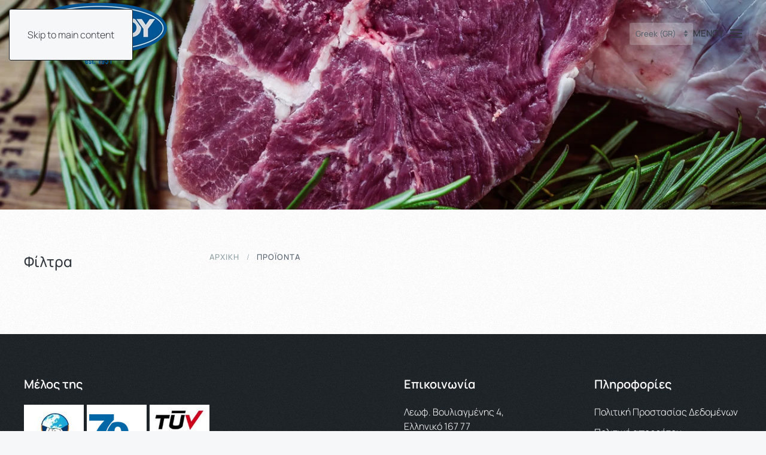

--- FILE ---
content_type: text/html; charset=utf-8
request_url: https://www.gnarghyriou.gr/el/proionta/product/9-macoba
body_size: 7762
content:
<!DOCTYPE html>
<html lang="el-gr" dir="ltr">
    <head>
        <meta name="viewport" content="width=device-width, initial-scale=1">
        <link rel="icon" href="/images/favicon.png" sizes="any">
                <link rel="apple-touch-icon" href="/images/apple-touch-icon.png">
        <meta charset="utf-8">
	<meta name="description" content="Εμπορικός αντιπρόσωπος νωπών και κατεψυγμένων τροφίμων, έτος ίδρυσης 1951">
	<meta name="generator" content="Joomla! - Open Source Content Management">
	<title>απεστάλη</title>
	<link href="/el/proionta/product/macoba/view-product/layout-listing/type-rss?format=feed" rel="alternate" type="application/rss+xml" title="απεστάλη RSS 2.0">
	<link href="/el/proionta/product/macoba/view-product/layout-listing/type-atom?format=feed" rel="alternate" type="application/atom+xml" title="απεστάλη Atom 1.0">
	<link href="https://www.gnarghyriou.gr/el/proionta/product/macoba/view-product/layout-listing" rel="alternate" hreflang="el">
	<link href="https://www.gnarghyriou.gr/en/products/product/macoba/view-product/layout-listing" rel="alternate" hreflang="en">
	<link href="https://www.gnarghyriou.gr/fr/produits/product/macoba/view-product/layout-listing" rel="alternate" hreflang="fr">
<link href="/media/vendor/joomla-custom-elements/css/joomla-alert.min.css?0.2.0" rel="stylesheet" />
	<link href="/media/vendor/fontawesome-free/css/fontawesome.min.css?5.15.4" rel="stylesheet" />
	<link href="/media/system/css/joomla-fontawesome.min.css?4.5.13" rel="preload" as="style" onload="this.onload=null;this.rel='stylesheet'" />
	<link href="/templates/yootheme_argyriou/css/theme.11.css?1751462133" rel="stylesheet" />
	<link href="/templates/yootheme_argyriou/css/custom.css?4.5.13" rel="stylesheet" />
	<link href="/media/com_hikashop/css/hikashop.css?v=515" rel="stylesheet" />
	<link href="/media/com_hikashop/css/frontend_default.css?t=1743430016" rel="stylesheet" />
	<link href="/media/mod_falang/css/template.css?945df871c01570deab029ff01b3e22f7" rel="stylesheet" />
	<link href="/media/com_hikashop/css/notify-metro.css?v=515" rel="stylesheet" />
	<style>
#hikashop_category_information_menu_481 div.hikashop_subcontainer,
#hikashop_category_information_menu_481 .hikashop_rtop *,#hikashop_category_information_menu_481 .hikashop_rbottom * { background:#ffffff; }
#hikashop_category_information_menu_481 div.hikashop_subcontainer,
#hikashop_category_information_menu_481 div.hikashop_subcontainer span,
#hikashop_category_information_menu_481 div.hikashop_container { text-align:center; }
#hikashop_category_information_menu_481 div.hikashop_container { margin:10px 10px; }</style>
<script type="application/json" class="joomla-script-options new">{"joomla.jtext":{"ERROR":"\u03a3\u03c6\u03ac\u03bb\u03bc\u03b1","MESSAGE":"\u039c\u03ae\u03bd\u03c5\u03bc\u03b1","NOTICE":"\u0395\u03b9\u03b4\u03bf\u03c0\u03bf\u03af\u03b7\u03c3\u03b7","WARNING":"\u03a0\u03c1\u03bf\u03b5\u03b9\u03b4\u03bf\u03c0\u03bf\u03af\u03c3\u03b7\u03c3\u03b7","JCLOSE":"\u039a\u03bb\u03b5\u03af\u03c3\u03b9\u03bc\u03bf","JOK":"\u039fK","JOPEN":"\u0391\u03bd\u03bf\u03b9\u03c7\u03c4\u03cc"},"system.paths":{"root":"","rootFull":"https:\/\/www.gnarghyriou.gr\/","base":"","baseFull":"https:\/\/www.gnarghyriou.gr\/"},"csrf.token":"027ea125da96de664bdb6b000f4e57fb"}</script>
	<script src="/media/system/js/core.min.js?37ffe4186289eba9c5df81bea44080aff77b9684"></script>
	<script src="/media/vendor/webcomponentsjs/js/webcomponents-bundle.min.js?2.8.0" nomodule defer></script>
	<script src="/media/system/js/messages-es5.min.js?c29829fd2432533d05b15b771f86c6637708bd9d" nomodule defer></script>
	<script src="/media/system/js/joomla-hidden-mail-es5.min.js?b2c8377606bb898b64d21e2d06c6bb925371b9c3" nomodule defer></script>
	<script src="/media/system/js/joomla-hidden-mail.min.js?065992337609bf436e2fedbcbdc3de1406158b97" type="module"></script>
	<script src="/media/system/js/messages.min.js?7f7aa28ac8e8d42145850e8b45b3bc82ff9a6411" type="module"></script>
	<script src="/media/vendor/jquery/js/jquery.min.js?3.7.1"></script>
	<script src="/media/legacy/js/jquery-noconflict.min.js?647005fc12b79b3ca2bb30c059899d5994e3e34d"></script>
	<script src="/templates/yootheme/vendor/assets/uikit/dist/js/uikit.min.js?4.5.13"></script>
	<script src="/templates/yootheme/vendor/assets/uikit/dist/js/uikit-icons-paladin.min.js?4.5.13"></script>
	<script src="/templates/yootheme/js/theme.js?4.5.13"></script>
	<script src="/media/com_hikashop/js/hikashop.js?v=515"></script>
	<script src="/media/com_hikashop/js/notify.min.js?v=515"></script>
	<script src="/plugins/hikashop/cartnotify/media/notify.js"></script>
	<script>window.yootheme ||= {}; var $theme = yootheme.theme = {"i18n":{"close":{"label":"Close"},"totop":{"label":"Back to top"},"marker":{"label":"Open"},"navbarToggleIcon":{"label":"Open Menu"},"paginationPrevious":{"label":"Previous page"},"paginationNext":{"label":"Next Page"},"searchIcon":{"toggle":"Open Search","submit":"Submit Search"},"slider":{"next":"Next slide","previous":"Previous slide","slideX":"Slide %s","slideLabel":"%s of %s"},"slideshow":{"next":"Next slide","previous":"Previous slide","slideX":"Slide %s","slideLabel":"%s of %s"},"lightboxPanel":{"next":"Next slide","previous":"Previous slide","slideLabel":"%s of %s","close":"Close"}}};</script>
	<script type="application/ld+json">{"@context":"https://schema.org","@type":"BreadcrumbList","itemListElement":[{"@type":"ListItem","position":1,"item":{"@type":"WebPage","@id":"index.php?Itemid=189","name":"Αρχική"}},{"@type":"ListItem","position":2,"item":{"name":"ΠΡΟΪΟΝΤΑ"}}],"@id":"https://www.gnarghyriou.gr/#/schema/BreadcrumbList/0"}</script>
	<script>
jQuery.notify.defaults({"arrowShow":false,"globalPosition":"top right","elementPosition":"top right","clickToHide":true,"autoHideDelay":5000,"autoHide":true});
window.cartNotifyParams = {"reference":"global","img_url":"\/media\/com_hikashop\/images\/icons\/icon-32-newproduct.png","redirect_url":"","redirect_delay":4000,"hide_delay":5000,"title":"Product added to the cart","text":"\u03a0\u03c1\u03bf\u03c3\u03c4\u03ad\u03b8\u03b7\u03ba\u03b5 \u03c3\u03c4\u03bf \u03ba\u03b1\u03bb\u03ac\u03b8\u03b9","wishlist_title":"Product added to the wishlist","wishlist_text":"\u03a4\u03bf \u03c0\u03c1\u03bf\u03ca\u03cc\u03bd \u03c0\u03c1\u03bf\u03c3\u03c4\u03ad\u03b8\u03b7\u03ba\u03b5 \u03bc\u03b5 \u03b5\u03c0\u03b9\u03c4\u03c5\u03c7\u03af\u03b1 \u03c3\u03c4\u03b7 \u03bb\u03af\u03c3\u03c4\u03b1 \u03b5\u03c0\u03b9\u03b8\u03c5\u03bc\u03b9\u03ce\u03bd","list_title":"Products added to the cart","list_text":"Products successfully added to the cart","list_wishlist_title":"Products added to the wishlist","list_wishlist_text":"Products successfully added to the wishlist","err_title":"Product not added to the cart","err_text":"Product not added to the cart","err_wishlist_title":"Product not added to the wishlist","err_wishlist_text":"Product not added to the wishlist"};
</script>
	<link href="https://www.gnarghyriou.gr/el/proionta/product/macoba/view-product/layout-listing" rel="alternate" hreflang="x-default" />

        
         <!-- Global site tag (gtag.js) - Google Analytics -->
<script async src="https://www.googletagmanager.com/gtag/js?id=G-S6H2C45ML8"></script>
<script>
  window.dataLayer = window.dataLayer || [];
  function gtag(){dataLayer.push(arguments);}
  gtag('js', new Date());

  gtag('config', 'G-S6H2C45ML8');
</script>
        
        
    </head>
    <body class="">

        <div class="uk-hidden-visually uk-notification uk-notification-top-left uk-width-auto">
            <div class="uk-notification-message">
                <a href="#tm-main">Skip to main content</a>
            </div>
        </div>

        
        
        <div class="tm-page">

                        


<header class="tm-header-mobile uk-hidden@m tm-header-overlay" uk-header uk-inverse="target: .uk-navbar-container; sel-active: .uk-navbar-transparent">


        <div uk-sticky show-on-up animation="uk-animation-slide-top" cls-active="uk-navbar-sticky" sel-target=".uk-navbar-container" cls-inactive="uk-navbar-transparent" tm-section-start>
    
        <div class="uk-navbar-container">

            <div class="uk-container uk-container-expand">
                <nav class="uk-navbar" uk-navbar="{&quot;align&quot;:&quot;left&quot;,&quot;container&quot;:&quot;.tm-header-mobile &gt; [uk-sticky]&quot;,&quot;boundary&quot;:&quot;.tm-header-mobile .uk-navbar-container&quot;}">

                                        <div class="uk-navbar-left ">

                                                    <a href="https://www.gnarghyriou.gr/el/" aria-label="Back to home" class="uk-logo uk-navbar-item">
    <picture>
<source type="image/webp" srcset="/templates/yootheme/cache/6e/logo-6e442c71.webp 156w, /templates/yootheme/cache/13/logo-133c4615.webp 249w, /templates/yootheme/cache/9d/logo-9dd87429.webp 250w" sizes="(min-width: 156px) 156px">
<img alt="gnarghyriou" loading="eager" src="/templates/yootheme/cache/c9/logo-c9196ccb.png" width="156" height="70">
</picture></a>
                        
                        
                        
                    </div>
                    
                    
                                        <div class="uk-navbar-right">

                                                    
                        
                                                    
<div class="uk-navbar-item flags-cris" id="module-277">

    
    


<div class="mod-languagesflags-cris ">

    <form name="lang" method="post" action="https://www.gnarghyriou.gr/el/proionta/product/9-macoba">
        	<select class="inputbox" onchange="document.location.replace(this.value);" >
                                                <option value="/el/proionta/product/macoba/view-product/layout-listing" selected="selected">Greek (GR)</option>
                                                                <option value="/en/products/product/macoba/view-product/layout-listing" >English (UK)</option>
                                                                <option value="/fr/produits/product/macoba/view-product/layout-listing" >French (FR)</option>
                                    </select>
    </form>


</div>

</div>
<a uk-toggle href="#tm-dialog-mobile" class="uk-navbar-toggle">

        
        <div uk-navbar-toggle-icon></div>

        
    </a>
                        
                    </div>
                    
                </nav>
            </div>

        </div>

        </div>
    



    
        <div id="tm-dialog-mobile" class="uk-modal uk-modal-full" uk-modal>
        <div class="uk-modal-dialog uk-flex">

                        <button class="uk-modal-close-full uk-close-large" type="button" uk-close uk-toggle="cls: uk-modal-close-full uk-close-large uk-modal-close-default; mode: media; media: @s"></button>
            
            <div class="uk-modal-body uk-padding-large uk-margin-auto uk-flex uk-flex-column uk-box-sizing-content uk-width-auto@s" uk-height-viewport uk-toggle="{&quot;cls&quot;:&quot;uk-padding-large&quot;,&quot;mode&quot;:&quot;media&quot;,&quot;media&quot;:&quot;@s&quot;}">

                                <div class="uk-margin-auto-vertical">
                    
<div class="uk-panel" id="module-menu-dialog-mobile">

    
    
<ul class="uk-nav uk-nav-primary uk-nav- uk-nav-accordion" uk-nav="targets: &gt; .js-accordion">
    
	<li class="item-189"><a href="/el/">ΑΡΧΙΚΗ</a></li>
	<li class="item-268"><a href="/el/profil">ΠΡΟΦΙΛ</a></li>
	<li class="item-481 uk-active"><a href="/el/proionta">ΠΡΟΪΟΝΤΑ</a></li>
	<li class="item-527 uk-parent"><a href="/el/ypiresies">ΥΠΗΡΕΣΙΕΣ <span uk-nav-parent-icon></span></a>
	<ul class="uk-nav-sub">

		<li class="item-528"><a href="/el/ypiresies/eisagogeis">ΕΙΣΑΓΩΓΕΙΣ</a></li>
		<li class="item-529"><a href="/el/ypiresies/promitheutes">ΠΡΟΜΗΘΕΥΤΕΣ</a></li>
		<li class="item-530"><a href="/el/ypiresies/metaforikes-etaireies">ΜΕΤΑΦΟΡΙΚΕΣ ΕΤΑΙΡΕΙΕΣ</a></li></ul></li>
	<li class="item-274 js-accordion uk-parent"><a href>ΠΙΣΤΟΠΟΙΗΤΙΚΑ <span uk-nav-parent-icon></span></a>
	<ul class="uk-nav-sub">

		<li class="item-275"><a href="/el/pistopoiitika/pistopoiitika-argyriou">ΠΙΣΤΟΠΟΙΗΤΙΚΑ ΑΡΓΥΡΙΟΥ</a></li>
		<li class="item-276"><a href="/el/pistopoiitika/pistopoiitika-etairiwn">ΠΙΣΤΟΠΟΙΗΤΙΚΑ ΕΤΑΙΡΙΩΝ</a></li></ul></li>
	<li class="item-272"><a href="/el/etairika-nea">ΕΤΑΙΡΙΚΑ ΝΕΑ</a></li>
	<li class="item-321"><a href="/el/etairiki-koinoniki-euthyni">ΕΤΑΙΡΙΚΗ ΚΟΙΝΩΝΙΚΗ ΕΥΘΥΝΗ</a></li>
	<li class="item-320"><a href="/el/eukairies-karieras">ΕΥΚΑΙΡΙΕΣ ΚΑΡΙΕΡΑΣ</a></li>
	<li class="item-258"><a href="/el/epikoinwnia">ΕΠΙΚΟΙΝΩΝΙΑ</a></li></ul>

</div>

                </div>
                
                
            </div>

        </div>
    </div>
    
    

</header>




<header class="tm-header uk-visible@m tm-header-overlay" uk-header uk-inverse="target: .uk-navbar-container, .tm-headerbar; sel-active: .uk-navbar-transparent, .tm-headerbar">



        <div uk-sticky media="@m" show-on-up animation="uk-animation-slide-top" cls-active="uk-navbar-sticky" sel-target=".uk-navbar-container" cls-inactive="uk-navbar-transparent" tm-section-start>
    
        <div class="uk-navbar-container">

            <div class="uk-container">
                <nav class="uk-navbar" uk-navbar="{&quot;align&quot;:&quot;left&quot;,&quot;container&quot;:&quot;.tm-header &gt; [uk-sticky]&quot;,&quot;boundary&quot;:&quot;.tm-header .uk-navbar-container&quot;}">

                                        <div class="uk-navbar-left ">

                                                    <a href="https://www.gnarghyriou.gr/el/" aria-label="Back to home" class="uk-logo uk-navbar-item">
    <picture>
<source type="image/webp" srcset="/templates/yootheme/cache/47/logo-47b2a906.webp 250w" sizes="(min-width: 250px) 250px">
<img alt="gnarghyriou" loading="eager" src="/templates/yootheme/cache/94/logo-94388367.png" width="250" height="112">
</picture><picture>
<source type="image/webp" srcset="/templates/yootheme/cache/df/logo-white-df754bf3.webp 250w" sizes="(min-width: 250px) 250px">
<img class="uk-logo-inverse" alt="gnarghyriou" loading="eager" src="/templates/yootheme/cache/b2/logo-white-b21d0f89.png" width="250" height="112">
</picture></a>
                        
                                                    
                        
                        
                    </div>
                    
                    
                                        <div class="uk-navbar-right">

                        
                                                    
<div class="uk-navbar-item flags-cris" id="module-217">

    
    


<div class="mod-languagesflags-cris ">

    <form name="lang" method="post" action="https://www.gnarghyriou.gr/el/proionta/product/9-macoba">
        	<select class="inputbox" onchange="document.location.replace(this.value);" >
                                                <option value="/el/proionta/product/macoba/view-product/layout-listing" selected="selected">Greek (GR)</option>
                                                                <option value="/en/products/product/macoba/view-product/layout-listing" >English (UK)</option>
                                                                <option value="/fr/produits/product/macoba/view-product/layout-listing" >French (FR)</option>
                                    </select>
    </form>


</div>

</div>
<a uk-toggle href="#tm-dialog" class="uk-navbar-toggle">

                <span class="uk-margin-small-right uk-text-middle">ΜΕΝΟΥ</span>
        
        <div uk-navbar-toggle-icon></div>

        
    </a>
                        
                    </div>
                    
                </nav>
            </div>

        </div>

        </div>
    






    
        <div id="tm-dialog" class="uk-modal uk-modal-full" uk-modal>
        <div class="uk-modal-dialog uk-flex">

            <button class="uk-modal-close-full uk-close-large" type="button" uk-close uk-toggle="cls: uk-close-large; mode: media; media: @s"></button>

            <div class="uk-modal-body uk-padding-large uk-margin-auto uk-flex uk-flex-column uk-box-sizing-content uk-width-auto@s" uk-height-viewport uk-toggle="{&quot;cls&quot;:&quot;uk-padding-large&quot;,&quot;mode&quot;:&quot;media&quot;,&quot;media&quot;:&quot;@s&quot;}">

                                <div class="uk-margin-auto-vertical uk-text-center">
                    
<div class="uk-panel" id="module-menu-dialog">

    
    
<ul class="uk-nav uk-nav-default uk-nav-accordion uk-nav-center" uk-nav="targets: &gt; .js-accordion">
    
	<li class="item-189"><a href="/el/">ΑΡΧΙΚΗ</a></li>
	<li class="item-268"><a href="/el/profil">ΠΡΟΦΙΛ</a></li>
	<li class="item-481 uk-active"><a href="/el/proionta">ΠΡΟΪΟΝΤΑ</a></li>
	<li class="item-527 uk-parent"><a href="/el/ypiresies">ΥΠΗΡΕΣΙΕΣ <span uk-nav-parent-icon></span></a>
	<ul class="uk-nav-sub">

		<li class="item-528"><a href="/el/ypiresies/eisagogeis">ΕΙΣΑΓΩΓΕΙΣ</a></li>
		<li class="item-529"><a href="/el/ypiresies/promitheutes">ΠΡΟΜΗΘΕΥΤΕΣ</a></li>
		<li class="item-530"><a href="/el/ypiresies/metaforikes-etaireies">ΜΕΤΑΦΟΡΙΚΕΣ ΕΤΑΙΡΕΙΕΣ</a></li></ul></li>
	<li class="item-274 js-accordion uk-parent"><a href>ΠΙΣΤΟΠΟΙΗΤΙΚΑ <span uk-nav-parent-icon></span></a>
	<ul class="uk-nav-sub">

		<li class="item-275"><a href="/el/pistopoiitika/pistopoiitika-argyriou">ΠΙΣΤΟΠΟΙΗΤΙΚΑ ΑΡΓΥΡΙΟΥ</a></li>
		<li class="item-276"><a href="/el/pistopoiitika/pistopoiitika-etairiwn">ΠΙΣΤΟΠΟΙΗΤΙΚΑ ΕΤΑΙΡΙΩΝ</a></li></ul></li>
	<li class="item-272"><a href="/el/etairika-nea">ΕΤΑΙΡΙΚΑ ΝΕΑ</a></li>
	<li class="item-321"><a href="/el/etairiki-koinoniki-euthyni">ΕΤΑΙΡΙΚΗ ΚΟΙΝΩΝΙΚΗ ΕΥΘΥΝΗ</a></li>
	<li class="item-320"><a href="/el/eukairies-karieras">ΕΥΚΑΙΡΙΕΣ ΚΑΡΙΕΡΑΣ</a></li>
	<li class="item-258"><a href="/el/epikoinwnia">ΕΠΙΚΟΙΝΩΝΙΑ</a></li></ul>

</div>

                </div>
                
                
            </div>

        </div>
    </div>
    
    


</header>

            
            <div id="module-242" class="builder"><!-- Builder #module-242 -->
<div class="uk-section-secondary uk-section uk-padding-remove-vertical" tm-header-transparent-noplaceholder uk-scrollspy="target: [uk-scrollspy-class]; cls: uk-animation-fade; delay: false;">
    
        
        
        
            
                
                    <div class="uk-grid tm-grid-expand uk-child-width-1-1 uk-grid-margin">
<div class="uk-width-1-1@m">
    
        
            
            
            
                
                    
<div class="uk-margin-remove-vertical uk-text-center uk-visible@s" uk-scrollspy-class>
        <picture>
<source type="image/webp" srcset="/el/component/ajax/?p=image&amp;src=%7B%22file%22%3A%22images%2Fpork2.jpg%22%2C%22type%22%3A%22webp%2C85%22%2C%22thumbnail%22%3A%22768%2C210%2C%22%7D&amp;hash=79ffec03 768w, /templates/yootheme/cache/bf/pork2-bfbbb258.webp 1024w, /templates/yootheme/cache/1f/pork2-1fe244e4.webp 1366w, /templates/yootheme/cache/fa/pork2-fab82f56.webp 1600w, /templates/yootheme/cache/52/pork2-52fa63a4.webp 1920w, /el/component/ajax/?p=image&amp;src=%7B%22file%22%3A%22images%2Fpork2.jpg%22%2C%22type%22%3A%22webp%2C85%22%2C%22thumbnail%22%3A%222560%2C700%2C%22%7D&amp;hash=a22e4701 2560w" sizes="(min-width: 2560px) 2560px">
<img src="/templates/yootheme/cache/6e/pork2-6ed715e5.jpeg" width="2560" height="700" class="el-image" alt="AGROFOOD" loading="lazy">
</picture>    
    
</div>
<div class="uk-margin-remove-vertical uk-text-center uk-hidden@s" uk-scrollspy-class>
        <picture>
<source type="image/webp" srcset="/templates/yootheme/cache/4b/pork2-4b160b7d.webp 768w, /templates/yootheme/cache/ee/pork2-eee80c6a.webp 1024w, /templates/yootheme/cache/42/pork2-427286b3.webp 1366w, /el/component/ajax/?p=image&amp;src=%7B%22file%22%3A%22images%2Fpork2.jpg%22%2C%22type%22%3A%22webp%2C85%22%2C%22thumbnail%22%3A%221600%2C667%2C%22%7D&amp;hash=c6f268b8 1600w, /el/component/ajax/?p=image&amp;src=%7B%22file%22%3A%22images%2Fpork2.jpg%22%2C%22type%22%3A%22webp%2C85%22%2C%22thumbnail%22%3A%221920%2C800%2C%22%7D&amp;hash=c801ca2f 1920w" sizes="(min-width: 1920px) 1920px">
<img src="/templates/yootheme/cache/a1/pork2-a17dc035.jpeg" width="1920" height="800" class="el-image" alt="AGROFOOD" loading="lazy">
</picture>    
    
</div>
                
            
        
    
</div></div>
                
            
        
    
</div></div>

            <main id="tm-main"  class="tm-main uk-section uk-section-default" uk-height-viewport="expand: true">

                                <div class="uk-container">

                    
                    <div class="uk-grid" uk-grid>
                        <div class="uk-width-expand@m">

                    
                                                            

<nav class="uk-margin-medium-bottom" aria-label="Breadcrumb">
    <ul class="uk-breadcrumb">
    
            <li>            <a href="/el/"><span>Αρχική</span></a>
            </li>    
            <li>            <span aria-current="page">ΠΡΟΪΟΝΤΑ</span>            </li>    
    </ul>
</nav>
                            
                
                <div id="system-message-container" aria-live="polite"></div>

                <div id="hikashop_category_information_menu_481" class="hikashop_category_information hikashop_products_listing_main hikashop_product_listing_9 hika_j4 filter_refresh_div" data-refresh-class="hikashop_checkout_loading" data-refresh-url="https://www.gnarghyriou.gr/el/proionta/product/9-macoba?tmpl=raw&filter=1" data-use-url="1">
		<div class="hikashop_checkout_loading_elem"></div>
		<div class="hikashop_checkout_loading_spinner"></div>
<!-- CATEGORY TITLE -->
<!-- EO CATEGORY TITLE -->
<!-- CATEGORY DESCRIPTION -->
<!-- EO CATEGORY DESCRIPTION -->
<!-- CATEGORY FIELDS -->
<!-- CATEGORY FIELDS -->
<!-- MIDDLE EXTRA DATA -->
<!-- EO MIDDLE EXTRA DATA -->
<!-- BOTTOM EXTRA DATA -->
<!-- EO BOTTOM EXTRA DATA -->
	</div>
<div class="hikashop_submodules" style="clear:both">
</div>
<!--  HikaShop Component powered by http://www.hikashop.com -->
		<!-- version Business : 5.1.5 [2502241751] -->

                
                                                </div>

                        
<aside id="tm-sidebar" class="tm-sidebar uk-width-1-4@m uk-flex-first@m">
    
<div class="uk-panel" id="module-260">

    
        <h3>

                Φίλτρα        
        </h3>

    
    <div class="hikashop_filter_module ">
<div class="hikashop_filter_collapsable_title_mobile" title="Open the collapsable filter">
	<div
		class="hikashop_filter_collapsable_title"
		onclick="if(window.hikashop.toggleOverlayBlock('hikashop_filter_main_div_module_260', 'toggle')) return false;">
		<div class="hikashop_filter_collapsable_title_icon">
			<i class="fas fa-bars fa-2x"></i>
		</div>
		<div class="hikashop_filter_fieldset">
			<h3>Φίλτρα</h3>
		</div>
	</div>
</div>
<div id="hikashop_filter_main_div_module_260" class="hikashop_filter_main_div hikashop_filter_main_div_module_260 hikashop_filter_collapsable_content_mobile filter_refresh_div"  data-refresh-class="hikashop_checkout_loading" data-refresh-url="https://www.gnarghyriou.gr/index.php?option=com_hikashop&ctrl=product&task=filter&tmpl=raw&filter=1&module_id=&cid=0&from_option=com_hikashop&from_ctrl=product&from_task=&from_itemid=481">
	<div class="hikashop_checkout_loading_elem"></div>
	<div class="hikashop_checkout_loading_spinner"></div>

		<form action="/el/proionta/product/listing" method="post" name="hikashop_filter_form_module_260"  enctype="multipart/form-data">
			<input type="hidden" name="return_url" value="/el/proionta/product/listing"/>
			<input type="hidden" name="filtered" id="hikashop_filtered_module_260" value="1" />
			<input type="hidden" name="reseted" id="hikashop_reseted_module_260" value="0" />
		</form>
	<div style="clear:both"></div>
</div><div style="clear:both;"></div>
</div>

</div>

</aside>

                    </div>
                     
                </div>
                
            </main>

            

                        <footer>
                <!-- Builder #footer --><style class="uk-margin-remove-adjacent">#legal{background-color: #191d20;}</style>
<div class="uk-section-secondary uk-section" uk-height-viewport="expand: true;">
    
        
        
        
            
                                <div class="uk-container">                
                    <div class="uk-grid tm-grid-expand uk-grid-large uk-grid-margin-large" uk-grid>
<div class="uk-width-1-1@s uk-width-1-2@m">
    
        
            
            
            
                
                    
<h3 class="uk-h4">        Μέλος της    </h3><div class="uk-panel uk-margin"><div><a href="http://peeak.gr/" target="_blank" rel="noopener noreferrer"><img src="/images/footer/PEEAK.jpg" alt="PEEAK" width="100" height="100" style="margin-right: 5px;" /></a><img src="/images/footer/70.png" alt="70" width="100" height="100" style="margin-right: 5px;" /><img src="/images/footer/TUV-2015.jpg" alt="TUV 2015" width="100" height="100" style="margin-right: 5px;" /></div></div>
                
            
        
    
</div>
<div class="uk-width-1-2@s uk-width-1-4@m">
    
        
            
            
            
                
                    
<h3 class="uk-h4">        Επικοινωνία    </h3>
<ul class="uk-list uk-visible@m">
    
    
                <li class="el-item">            <div class="el-content uk-panel">Λεωφ. Βουλιαγμένης 4,<br>
Ελληνικό 167 77</div>        </li>                <li class="el-item">            
    
        <div class="uk-grid-small uk-child-width-expand uk-flex-nowrap uk-flex-middle" uk-grid>            <div class="uk-width-auto"><span class="el-image" uk-icon="icon: receiver;"></span></div>            <div>
                <div class="el-content uk-panel">+30 2103218907</div>            </div>
        </div>
    
        </li>                <li class="el-item">            
    
        <div class="uk-grid-small uk-child-width-expand uk-flex-nowrap uk-flex-middle" uk-grid>            <div class="uk-width-auto"><span class="el-image" uk-icon="icon: mail;"></span></div>            <div>
                <div class="el-content uk-panel"><joomla-hidden-mail  is-link="1" is-email="1" first="aW5mbw==" last="Z25hcmdoeXJpb3UuZ3I=" text="aW5mb0BnbmFyZ2h5cmlvdS5ncg==" base="" >Αυτή η διεύθυνση Email προστατεύεται από τους αυτοματισμούς αποστολέων ανεπιθύμητων μηνυμάτων. Χρειάζεται να ενεργοποιήσετε τη JavaScript για να μπορέσετε να τη δείτε.</joomla-hidden-mail></div>            </div>
        </div>
    
        </li>        
    
    
</ul>
<ul class="uk-list uk-hidden@m">
    
    
                <li class="el-item">            <div class="el-content uk-panel">Λεωφ. Βουλιαγμένης 4,<br>
Ελληνικό 167 77</div>        </li>                <li class="el-item">            
        <a href="tel:+302103218907" class="uk-link-toggle">    
        <div class="uk-grid-small uk-child-width-expand uk-flex-nowrap uk-flex-middle" uk-grid>            <div class="uk-width-auto uk-link"><span class="el-image" uk-icon="icon: receiver;"></span></div>            <div>
                <div class="el-content uk-panel"><span class="uk-link uk-margin-remove-last-child">+30 2103218907</span></div>            </div>
        </div>
        </a>    
        </li>                <li class="el-item">            
    
        <div class="uk-grid-small uk-child-width-expand uk-flex-nowrap uk-flex-middle" uk-grid>            <div class="uk-width-auto"><span class="el-image" uk-icon="icon: print;"></span></div>            <div>
                <div class="el-content uk-panel">+30 2103247270</div>            </div>
        </div>
    
        </li>                <li class="el-item">            
    
        <div class="uk-grid-small uk-child-width-expand uk-flex-nowrap uk-flex-middle" uk-grid>            <div class="uk-width-auto"><span class="el-image" uk-icon="icon: mail;"></span></div>            <div>
                <div class="el-content uk-panel"><joomla-hidden-mail  is-link="1" is-email="1" first="aW5mbw==" last="Z25hcmdoeXJpb3UuZ3I=" text="aW5mb0BnbmFyZ2h5cmlvdS5ncg==" base="" >Αυτή η διεύθυνση Email προστατεύεται από τους αυτοματισμούς αποστολέων ανεπιθύμητων μηνυμάτων. Χρειάζεται να ενεργοποιήσετε τη JavaScript για να μπορέσετε να τη δείτε.</joomla-hidden-mail></div>            </div>
        </div>
    
        </li>        
    
    
</ul>
<div class="uk-margin" uk-scrollspy="target: [uk-scrollspy-class];">    <ul class="uk-child-width-auto uk-grid-small uk-flex-inline uk-flex-middle" uk-grid>
            <li class="el-item">
<a class="el-link uk-icon-link" href="https://www.facebook.com/ArgyriouGNSNC/?fref=ts" aria-label="facebook" target="_blank" rel="noreferrer"><picture>
<source type="image/webp" srcset="/templates/yootheme/cache/14/facebook-14dccf7d.webp 30w" sizes="(min-width: 30px) 30px">
<img src="/templates/yootheme/cache/5e/facebook-5e69e395.png" width="30" height="30" alt loading="lazy">
</picture></a></li>
            <li class="el-item">
<a class="el-link uk-icon-link" href="https://www.instagram.com/arghyriougnpc/" aria-label="Instagram" target="_blank" rel="noreferrer"><picture>
<source type="image/webp" srcset="/templates/yootheme/cache/5a/Instagram-5a056ba5.webp 30w" sizes="(min-width: 30px) 30px">
<img src="/templates/yootheme/cache/c6/Instagram-c6a8ff44.png" width="30" height="30" alt loading="lazy">
</picture></a></li>
            <li class="el-item">
<a class="el-link uk-icon-link" href="https://www.linkedin.com/company/arghyriou-p-c/" aria-label="linkedin" target="_blank" rel="noreferrer"><picture>
<source type="image/webp" srcset="/templates/yootheme/cache/4b/linkedin-4b1376f8.webp 30w, /templates/yootheme/cache/04/linkedin-04a2bf97.webp 50w" sizes="(min-width: 30px) 30px">
<img src="/templates/yootheme/cache/42/linkedin-42ef62e7.png" width="30" height="30" alt loading="lazy">
</picture></a></li>
    
    </ul></div>
                
            
        
    
</div>
<div class="uk-width-1-2@s uk-width-1-4@m">
    
        
            
            
            
                
                    
<h3 class="uk-h4">        Πληροφορίες    </h3>
<ul class="uk-list">
    
    
                <li class="el-item">            <div class="el-content uk-panel"><a href="/el/politiki-prostasias-dedomenon" class="el-link uk-margin-remove-last-child">Πολιτική Προστασίας Δεδομένων</a></div>        </li>                <li class="el-item">            <div class="el-content uk-panel"><a href="/el/politiki-aporritou" class="el-link uk-margin-remove-last-child">Πολιτική απορρήτου</a></div>        </li>                <li class="el-item">            <div class="el-content uk-panel"><a href="/el/politiki-poiotitas" class="el-link uk-margin-remove-last-child">Πολιτική Ποιότητας</a></div>        </li>                <li class="el-item">            <div class="el-content uk-panel"><a href="/el/isologismoi" class="el-link uk-margin-remove-last-child">Ισολογισμοί</a></div>        </li>        
    
    
</ul>
                
            
        
    
</div></div>
                                </div>                
            
        
    
</div>
<div id="legal" class="uk-section-secondary uk-section uk-section-xsmall" uk-scrollspy="target: [uk-scrollspy-class]; cls: uk-animation-slide-left-small; delay: false;">
    
        
        
        
            
                                <div class="uk-container">                
                    <div class="uk-grid tm-grid-expand uk-grid-column-medium uk-grid-row-large uk-grid-margin-large" uk-grid>
<div class="uk-grid-item-match uk-flex-middle uk-width-expand@s">
    
        
            
            
                        <div class="uk-panel uk-width-1-1">            
                
                    <div class="uk-panel uk-text-meta uk-margin-small uk-text-left@s uk-text-center" uk-scrollspy-class><div><div>Design &amp; development by <a href="http://www.webintel.gr/" target="_blank" rel="noopener noreferrer">Web Intelligence</a></div></div></div>
                
                        </div>            
        
    
</div>
<div class="uk-grid-item-match uk-flex-middle uk-width-auto@s">
    
        
            
            
                        <div class="uk-panel uk-width-1-1">            
                
                    
<div class="uk-position-relative uk-margin-medium uk-text-right@s uk-text-center" uk-scrollspy-class><a href="#" title="#" uk-totop uk-scroll></a></div>
                
                        </div>            
        
    
</div></div>
                                </div>                
            
        
    
</div>            </footer>
            
        </div>

        
        

   <!-- Messenger Chat Plugin Code -->
    <div id="fb-root"></div>

    <!-- Your Chat Plugin code -->
    <div id="fb-customer-chat" class="fb-customerchat">
    </div>

    <script>
      var chatbox = document.getElementById('fb-customer-chat');
      chatbox.setAttribute("page_id", "1475298519429191");
      chatbox.setAttribute("attribution", "biz_inbox");
    </script>

    <!-- Your SDK code -->
    <script>
      window.fbAsyncInit = function() {
        FB.init({
          xfbml            : true,
          version          : 'v12.0'
        });
      };

      (function(d, s, id) {
        var js, fjs = d.getElementsByTagName(s)[0];
        if (d.getElementById(id)) return;
        js = d.createElement(s); js.id = id;
        js.src = 'https://connect.facebook.net/el_GR/sdk/xfbml.customerchat.js';
        fjs.parentNode.insertBefore(js, fjs);
      }(document, 'script', 'facebook-jssdk'));
    </script>


    </body>
</html>


--- FILE ---
content_type: text/css
request_url: https://www.gnarghyriou.gr/templates/yootheme_argyriou/css/custom.css?4.5.13
body_size: 1771
content:
h2.jux-tl-title {display: none;}

.jux-tl-info {
    background: none repeat scroll 0 0 #000000;
}

.jux-tl-item .jux-tl-desc {
    color: #ffffff;
}

.jux-tl-item .jux-tl-time {
    color: #2c2c2c;
    font-size: 28px;
}

.jux-tl-control {
    height: 30px;
    top: 14px;
    width: 30px;
}

.jux-tl-item.left .arrow, .jux-tl-item.right .arrow {border-left-color: #000000;}

.convertforms .cf-form-wrap {
    padding: 0;
}

.form-actions {
    padding: 0;
    margin-top: 10px;
    margin-bottom: 10px;
    border-top: 0;
}
.row-fluid.nav {
    display: none;
}

img.flag {
    position: relative;
    top: -5px;
}

.convertforms .cfupload {color: #1f2429;}

@media (max-width: 959px){
.convertforms .cf-one-half {
    width: 100%;
}}

.uk-nav-default .uk-nav-sub a {
    font-size: 18px;
}

/*.mod-languagesflags-cris {
    font-weight: 500;
    width: 105px;
    font-size: 14px;
}

#module-217 select.inputbox:not([class*=input-]) {
    width: auto!important;
    font-size: 13px;
    background-color: #ffffff38;
}*/

.mod-languagesflags-cris select:not([class*="uk-"]) {
    color: inherit;
    background-color: #ffffff38;
    height: 37px;
    vertical-align: middle;
    display: inline-block;
    border: 0;
    padding: 0 10px;
    transition: .2s ease-in-out;
    transition-property: color, background-color, border-color, box-shadow;
    border-radius: 3px;
    font-size: 13px !important;
    font: inherit;
    font-weight: 500;
}

:focus-visible {
    outline: 1px solid #31373D;
}

.mod-languagesflags-cris option {
    color: #55616d;
    font: inherit;
}

.tm-toolbar-default .uk-select:not([multiple]):not([size]), .uk-card-primary.uk-card-body .uk-select:not([multiple]):not([size]), .uk-card-primary>:not([class*=uk-card-media]) .uk-select:not([multiple]):not([size]), .uk-card-secondary.uk-card-body .uk-select:not([multiple]):not([size]), .uk-card-secondary>:not([class*=uk-card-media]) .uk-select:not([multiple]):not([size]), .uk-light .uk-select:not([multiple]):not([size]), .uk-light select:not([class*=uk-]):not([multiple]):not([size]), .uk-overlay-primary .uk-select:not([multiple]):not([size]), .uk-section-primary:not(.uk-preserve-color) .uk-select:not([multiple]):not([size]), .uk-section-secondary:not(.uk-preserve-color) .uk-select:not([multiple]):not([size]), .uk-tile-primary:not(.uk-preserve-color) .uk-select:not([multiple]):not([size]), .uk-tile-secondary:not(.uk-preserve-color) .uk-select:not([multiple]):not([size]) {
    background-image: url(data:image/svg+xml;charset=UTF-8,%3Csvg%20width%3D%2224%22%20height%3D%2216%22%20viewBox%3D%220%200%2024%2016%22%20xmlns%3D%22http%3A%2F%2Fwww.w3.org%2F2000%2Fsvg%22%3E%0A%20%20%20%20%3Cpolygon%20fill%3D%22%23ffffff%22%20points%3D%2212%201%209%206%2015%206%22%20%2F%3E%0A%20%20%20%20%3Cpolygon%20fill%3D%22%23ffffff%22%20points%3D%2212%2013%209%208%2015%208%22%20%2F%3E%0A%3C%2Fsvg%3E%0A);
}

.uk-select:not([multiple]):not([size]), select:not([class*=uk-]):not([multiple]):not([size]) {
    -webkit-appearance: none;
    -moz-appearance: none;
    padding-right: 20px;
    background-image: url(data:image/svg+xml;charset=UTF-8,%3Csvg%20width%3D%2224%22%20height%3D%2216%22%20viewBox%3D%220%200%2024%2016%22%20xmlns%3D%22http%3A%2F%2Fwww.w3.org%2F2000%2Fsvg%22%3E%0A%20%20%20%20%3Cpolygon%20fill%3D%22%2355616D%22%20points%3D%2212%201%209%206%2015%206%22%20%2F%3E%0A%20%20%20%20%3Cpolygon%20fill%3D%22%2355616D%22%20points%3D%2212%2013%209%208%2015%208%22%20%2F%3E%0A%3C%2Fsvg%3E%0A);
    background-repeat: no-repeat;
    background-position: 100% 50%;
}

.uk-checkbox, .uk-radio, input[type=checkbox]:not([class*=uk-]), input[type=radio]:not([class*=uk-]) {
    margin-top: 0;
    background-color: #ffffff;
}

.hikashop_product_image, .hikashop_product_image_subdiv, .hikashop_product_main_image {
    height: auto !important;
}

.hikashop_product_image_subdiv, .hikashop_product_main_image_subdiv {
    width: auto !important;
    float: left;
}

.hikashop_product_image_subdiv {
    margin-bottom: 10px !important;
}

#hikashop_product_name_main {
    font-size: 48px;
    font-weight: 600;
    font-family: 'Noto Serif';
    line-height: 1.2;
}

.hikashop_products_listing .hikashop_badge_div.hikashop_badge_topright_div {
    right: 5px !important;
    top: -5px !important;
    width: 30px;
}

.hikashop_product_name {
    font-family: 'Noto Serif';
    font-weight: 600;
}

.hikashop_filter_title {
    border-radius: 1px;
    font-weight: 600;
    font-size: 18px;
    display: block;
    line-height: 2;
    margin-bottom: -10px;
}

.hikashop_filter_checkbox {
    border-top: 1px solid #e5e5e5;
    padding: 10px 0 5px 0;
    display: block;
    margin-bottom: -15px;
}

.hikashop_filter_module label {
    font-weight: 600;
    font-size: 13px;
    line-height: 18px;
    margin-left: 5px;
}

.hikashop_container {
    margin: 5px 5px !important;
    transition: all .4s ease-in-out;
    -ms-transition: all .4s ease-in-out;
    -webkit-transition: all .4s ease-in-out;
    -moz-transition: all .4s ease-in-out;
    -o-transition: all .4s ease-in-out;
}

.hikashop_container:hover {
    -webkit-box-shadow: rgb(0 0 0 / 40%) 0 3px 15px;
    box-shadow: rgb(0 0 0 / 40%) 0 1px 15px;
    border: 0;
}

#tm-sidebar {
        order: -1;
}

.hikashop_subcontainer {
    background: #ffffff00 !important;
    min-height: 250px;
}

#hikashop_product_custom_info_main {
    margin-top: 35px;
}

/*.uk-input, .uk-select, .uk-textarea, .uneditable-input:not([class*=uk-]), input[type=color]:not([class*=uk-]), input[type=date]:not([class*=uk-]), input[type=datetime-local]:not([class*=uk-]), input[type=datetime]:not([class*=uk-]), input[type=email]:not([class*=uk-]), input[type=month]:not([class*=uk-]), input[type=number]:not([class*=uk-]), input[type=password]:not([class*=uk-]), input[type=search]:not([class*=uk-]), input[type=tel]:not([class*=uk-]), input[type=text]:not([class*=uk-]), input[type=time]:not([class*=uk-]), input[type=url]:not([class*=uk-]), input[type=week]:not([class*=uk-]), select:not([class*=uk-]), textarea:not([class*=uk-]) {
    background: #ffffff;
    color: #31373d;
    border: 2px solid #ddd;
}*/

label {
    font-weight: 600;
    font-size: 14px;
    line-height: 18px;
}

.hikashop_previous_product_btn, .hikashop_next_product_btn {
    width: 100px;
    padding: 0px;
}

.cfup-name {
    color: #fff;
}

#lang {
    position: absolute;
    left: auto;
    right: 60px;
}

#lang select.inputbox:not([class*=input-]) {
    width: auto !important;
    font-size: 12px;
}

@media (max-width: 639px){
.hikashop_product {
    margin: 0 auto;
    width: auto;
}}

.hikashop_next_product_btn.hikabtn, .hikashop_previous_product_btn.hikabtn {
    background: #ffffff;
    color: #000;
    width: 100px;
    border: 1px solid;
    margin-bottom: 20px;
}

a.hikashop_product_file_link {
    background-color: transparent;
    color: #31373d;
    border: 1px solid #31373d;
    margin: 0 10px 0 0;
    overflow: visible;
    text-transform: none;
    -webkit-appearance: none;
    border-radius: 0;
    display: inline-block;
    box-sizing: border-box;
    padding: 0 20px;
    vertical-align: middle;
    font-size: 14px;
    line-height: 40px;
    text-align: center;
    text-decoration: none;
    transition: .1s ease-in-out;
    transition-property: color,background-color,background-position,background-size,border-color,box-shadow;
    font-weight: 400;
    border-radius: 1px;
    background-origin: border-box;
}

@media (min-width: 640px){
.hikashop_product_files_fieldset {
    display: inline-flex;
}}

input#filter_text__4 {
    background-color: #ffffff;
    color: #000;
    font-size: 12px;
    border: 1px solid #ddd;
    height: 35px;
    background-image: url(/images/search-icon-black.png);
    background-repeat: no-repeat;
    background-size: 25px 20px;
    background-position: right center;
    line-height: 35px;
}

input#hikashop_filter_button_module_279 {
    position: relative;
    bottom: 35px;
    left: 0;
    background: none;
}

.hikashop_filter_button_outside {
    margin-bottom: -28px;
}